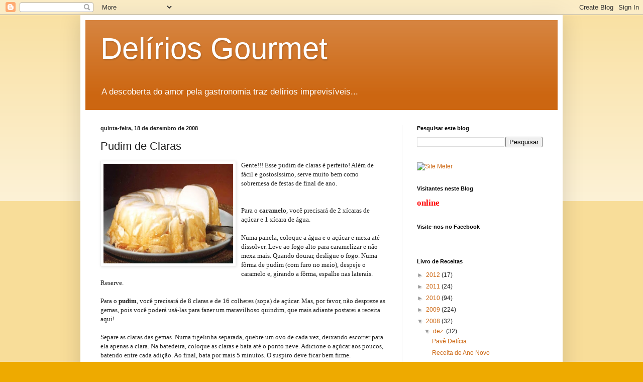

--- FILE ---
content_type: text/html; charset=UTF-8
request_url: https://deliriosgourmet.blogspot.com/2008/12/pudim-de-claras.html
body_size: 13070
content:
<!DOCTYPE html>
<html class='v2' dir='ltr' lang='pt-BR'>
<head>
<link href='https://www.blogger.com/static/v1/widgets/335934321-css_bundle_v2.css' rel='stylesheet' type='text/css'/>
<meta content='width=1100' name='viewport'/>
<meta content='text/html; charset=UTF-8' http-equiv='Content-Type'/>
<meta content='blogger' name='generator'/>
<link href='https://deliriosgourmet.blogspot.com/favicon.ico' rel='icon' type='image/x-icon'/>
<link href='http://deliriosgourmet.blogspot.com/2008/12/pudim-de-claras.html' rel='canonical'/>
<link rel="alternate" type="application/atom+xml" title="Delírios Gourmet - Atom" href="https://deliriosgourmet.blogspot.com/feeds/posts/default" />
<link rel="alternate" type="application/rss+xml" title="Delírios Gourmet - RSS" href="https://deliriosgourmet.blogspot.com/feeds/posts/default?alt=rss" />
<link rel="service.post" type="application/atom+xml" title="Delírios Gourmet - Atom" href="https://www.blogger.com/feeds/6226294606495719793/posts/default" />

<!--Can't find substitution for tag [blog.ieCssRetrofitLinks]-->
<link href='https://blogger.googleusercontent.com/img/b/R29vZ2xl/AVvXsEifQfS_YNCU45HmxcSMpYOUxOmiu_zE3ZhGSoVQDsqd7QxLDfoMC6jrmm_7Ogb_yCyUlEABMh_7kUdjMw5LRnGXllVQHVQZGET2FUPCcTlrV65aLL6wue9UbSWeFgYcVxauO-g0bQ0fQM0/s320/pudimclaras.jpg' rel='image_src'/>
<meta content='http://deliriosgourmet.blogspot.com/2008/12/pudim-de-claras.html' property='og:url'/>
<meta content='Pudim de Claras' property='og:title'/>
<meta content=' Gente!!! Esse pudim de claras é perfeito! Além de fácil e gostosíssimo, serve muito bem como sobremesa de festas de final de ano.   Para o ...' property='og:description'/>
<meta content='https://blogger.googleusercontent.com/img/b/R29vZ2xl/AVvXsEifQfS_YNCU45HmxcSMpYOUxOmiu_zE3ZhGSoVQDsqd7QxLDfoMC6jrmm_7Ogb_yCyUlEABMh_7kUdjMw5LRnGXllVQHVQZGET2FUPCcTlrV65aLL6wue9UbSWeFgYcVxauO-g0bQ0fQM0/w1200-h630-p-k-no-nu/pudimclaras.jpg' property='og:image'/>
<title>Delírios Gourmet: Pudim de Claras</title>
<style id='page-skin-1' type='text/css'><!--
/*
-----------------------------------------------
Blogger Template Style
Name:     Simple
Designer: Blogger
URL:      www.blogger.com
----------------------------------------------- */
/* Content
----------------------------------------------- */
body {
font: normal normal 12px Arial, Tahoma, Helvetica, FreeSans, sans-serif;
color: #222222;
background: #eeaa00 none repeat scroll top left;
padding: 0 40px 40px 40px;
}
html body .region-inner {
min-width: 0;
max-width: 100%;
width: auto;
}
h2 {
font-size: 22px;
}
a:link {
text-decoration:none;
color: #cc6611;
}
a:visited {
text-decoration:none;
color: #888888;
}
a:hover {
text-decoration:underline;
color: #ff9900;
}
.body-fauxcolumn-outer .fauxcolumn-inner {
background: transparent url(https://resources.blogblog.com/blogblog/data/1kt/simple/body_gradient_tile_light.png) repeat scroll top left;
_background-image: none;
}
.body-fauxcolumn-outer .cap-top {
position: absolute;
z-index: 1;
height: 400px;
width: 100%;
}
.body-fauxcolumn-outer .cap-top .cap-left {
width: 100%;
background: transparent url(https://resources.blogblog.com/blogblog/data/1kt/simple/gradients_light.png) repeat-x scroll top left;
_background-image: none;
}
.content-outer {
-moz-box-shadow: 0 0 40px rgba(0, 0, 0, .15);
-webkit-box-shadow: 0 0 5px rgba(0, 0, 0, .15);
-goog-ms-box-shadow: 0 0 10px #333333;
box-shadow: 0 0 40px rgba(0, 0, 0, .15);
margin-bottom: 1px;
}
.content-inner {
padding: 10px 10px;
}
.content-inner {
background-color: #ffffff;
}
/* Header
----------------------------------------------- */
.header-outer {
background: #cc6611 url(//www.blogblog.com/1kt/simple/gradients_light.png) repeat-x scroll 0 -400px;
_background-image: none;
}
.Header h1 {
font: normal normal 60px Arial, Tahoma, Helvetica, FreeSans, sans-serif;
color: #ffffff;
text-shadow: 1px 2px 3px rgba(0, 0, 0, .2);
}
.Header h1 a {
color: #ffffff;
}
.Header .description {
font-size: 140%;
color: #ffffff;
}
.header-inner .Header .titlewrapper {
padding: 22px 30px;
}
.header-inner .Header .descriptionwrapper {
padding: 0 30px;
}
/* Tabs
----------------------------------------------- */
.tabs-inner .section:first-child {
border-top: 0 solid #eeeeee;
}
.tabs-inner .section:first-child ul {
margin-top: -0;
border-top: 0 solid #eeeeee;
border-left: 0 solid #eeeeee;
border-right: 0 solid #eeeeee;
}
.tabs-inner .widget ul {
background: #f5f5f5 url(https://resources.blogblog.com/blogblog/data/1kt/simple/gradients_light.png) repeat-x scroll 0 -800px;
_background-image: none;
border-bottom: 1px solid #eeeeee;
margin-top: 0;
margin-left: -30px;
margin-right: -30px;
}
.tabs-inner .widget li a {
display: inline-block;
padding: .6em 1em;
font: normal normal 14px Arial, Tahoma, Helvetica, FreeSans, sans-serif;
color: #999999;
border-left: 1px solid #ffffff;
border-right: 1px solid #eeeeee;
}
.tabs-inner .widget li:first-child a {
border-left: none;
}
.tabs-inner .widget li.selected a, .tabs-inner .widget li a:hover {
color: #000000;
background-color: #eeeeee;
text-decoration: none;
}
/* Columns
----------------------------------------------- */
.main-outer {
border-top: 0 solid #eeeeee;
}
.fauxcolumn-left-outer .fauxcolumn-inner {
border-right: 1px solid #eeeeee;
}
.fauxcolumn-right-outer .fauxcolumn-inner {
border-left: 1px solid #eeeeee;
}
/* Headings
----------------------------------------------- */
div.widget > h2,
div.widget h2.title {
margin: 0 0 1em 0;
font: normal bold 11px Arial, Tahoma, Helvetica, FreeSans, sans-serif;
color: #000000;
}
/* Widgets
----------------------------------------------- */
.widget .zippy {
color: #999999;
text-shadow: 2px 2px 1px rgba(0, 0, 0, .1);
}
.widget .popular-posts ul {
list-style: none;
}
/* Posts
----------------------------------------------- */
h2.date-header {
font: normal bold 11px Arial, Tahoma, Helvetica, FreeSans, sans-serif;
}
.date-header span {
background-color: transparent;
color: #222222;
padding: inherit;
letter-spacing: inherit;
margin: inherit;
}
.main-inner {
padding-top: 30px;
padding-bottom: 30px;
}
.main-inner .column-center-inner {
padding: 0 15px;
}
.main-inner .column-center-inner .section {
margin: 0 15px;
}
.post {
margin: 0 0 25px 0;
}
h3.post-title, .comments h4 {
font: normal normal 22px Arial, Tahoma, Helvetica, FreeSans, sans-serif;
margin: .75em 0 0;
}
.post-body {
font-size: 110%;
line-height: 1.4;
position: relative;
}
.post-body img, .post-body .tr-caption-container, .Profile img, .Image img,
.BlogList .item-thumbnail img {
padding: 2px;
background: #ffffff;
border: 1px solid #eeeeee;
-moz-box-shadow: 1px 1px 5px rgba(0, 0, 0, .1);
-webkit-box-shadow: 1px 1px 5px rgba(0, 0, 0, .1);
box-shadow: 1px 1px 5px rgba(0, 0, 0, .1);
}
.post-body img, .post-body .tr-caption-container {
padding: 5px;
}
.post-body .tr-caption-container {
color: #222222;
}
.post-body .tr-caption-container img {
padding: 0;
background: transparent;
border: none;
-moz-box-shadow: 0 0 0 rgba(0, 0, 0, .1);
-webkit-box-shadow: 0 0 0 rgba(0, 0, 0, .1);
box-shadow: 0 0 0 rgba(0, 0, 0, .1);
}
.post-header {
margin: 0 0 1.5em;
line-height: 1.6;
font-size: 90%;
}
.post-footer {
margin: 20px -2px 0;
padding: 5px 10px;
color: #666666;
background-color: #f9f9f9;
border-bottom: 1px solid #eeeeee;
line-height: 1.6;
font-size: 90%;
}
#comments .comment-author {
padding-top: 1.5em;
border-top: 1px solid #eeeeee;
background-position: 0 1.5em;
}
#comments .comment-author:first-child {
padding-top: 0;
border-top: none;
}
.avatar-image-container {
margin: .2em 0 0;
}
#comments .avatar-image-container img {
border: 1px solid #eeeeee;
}
/* Comments
----------------------------------------------- */
.comments .comments-content .icon.blog-author {
background-repeat: no-repeat;
background-image: url([data-uri]);
}
.comments .comments-content .loadmore a {
border-top: 1px solid #999999;
border-bottom: 1px solid #999999;
}
.comments .comment-thread.inline-thread {
background-color: #f9f9f9;
}
.comments .continue {
border-top: 2px solid #999999;
}
/* Accents
---------------------------------------------- */
.section-columns td.columns-cell {
border-left: 1px solid #eeeeee;
}
.blog-pager {
background: transparent none no-repeat scroll top center;
}
.blog-pager-older-link, .home-link,
.blog-pager-newer-link {
background-color: #ffffff;
padding: 5px;
}
.footer-outer {
border-top: 0 dashed #bbbbbb;
}
/* Mobile
----------------------------------------------- */
body.mobile  {
background-size: auto;
}
.mobile .body-fauxcolumn-outer {
background: transparent none repeat scroll top left;
}
.mobile .body-fauxcolumn-outer .cap-top {
background-size: 100% auto;
}
.mobile .content-outer {
-webkit-box-shadow: 0 0 3px rgba(0, 0, 0, .15);
box-shadow: 0 0 3px rgba(0, 0, 0, .15);
}
.mobile .tabs-inner .widget ul {
margin-left: 0;
margin-right: 0;
}
.mobile .post {
margin: 0;
}
.mobile .main-inner .column-center-inner .section {
margin: 0;
}
.mobile .date-header span {
padding: 0.1em 10px;
margin: 0 -10px;
}
.mobile h3.post-title {
margin: 0;
}
.mobile .blog-pager {
background: transparent none no-repeat scroll top center;
}
.mobile .footer-outer {
border-top: none;
}
.mobile .main-inner, .mobile .footer-inner {
background-color: #ffffff;
}
.mobile-index-contents {
color: #222222;
}
.mobile-link-button {
background-color: #cc6611;
}
.mobile-link-button a:link, .mobile-link-button a:visited {
color: #ffffff;
}
.mobile .tabs-inner .section:first-child {
border-top: none;
}
.mobile .tabs-inner .PageList .widget-content {
background-color: #eeeeee;
color: #000000;
border-top: 1px solid #eeeeee;
border-bottom: 1px solid #eeeeee;
}
.mobile .tabs-inner .PageList .widget-content .pagelist-arrow {
border-left: 1px solid #eeeeee;
}

--></style>
<style id='template-skin-1' type='text/css'><!--
body {
min-width: 960px;
}
.content-outer, .content-fauxcolumn-outer, .region-inner {
min-width: 960px;
max-width: 960px;
_width: 960px;
}
.main-inner .columns {
padding-left: 0;
padding-right: 310px;
}
.main-inner .fauxcolumn-center-outer {
left: 0;
right: 310px;
/* IE6 does not respect left and right together */
_width: expression(this.parentNode.offsetWidth -
parseInt("0") -
parseInt("310px") + 'px');
}
.main-inner .fauxcolumn-left-outer {
width: 0;
}
.main-inner .fauxcolumn-right-outer {
width: 310px;
}
.main-inner .column-left-outer {
width: 0;
right: 100%;
margin-left: -0;
}
.main-inner .column-right-outer {
width: 310px;
margin-right: -310px;
}
#layout {
min-width: 0;
}
#layout .content-outer {
min-width: 0;
width: 800px;
}
#layout .region-inner {
min-width: 0;
width: auto;
}
body#layout div.add_widget {
padding: 8px;
}
body#layout div.add_widget a {
margin-left: 32px;
}
--></style>
<link href='https://www.blogger.com/dyn-css/authorization.css?targetBlogID=6226294606495719793&amp;zx=4ad814b8-c026-49fb-a793-08b8eece524d' media='none' onload='if(media!=&#39;all&#39;)media=&#39;all&#39;' rel='stylesheet'/><noscript><link href='https://www.blogger.com/dyn-css/authorization.css?targetBlogID=6226294606495719793&amp;zx=4ad814b8-c026-49fb-a793-08b8eece524d' rel='stylesheet'/></noscript>
<meta name='google-adsense-platform-account' content='ca-host-pub-1556223355139109'/>
<meta name='google-adsense-platform-domain' content='blogspot.com'/>

<!-- data-ad-client=ca-pub-0989105854805562 -->

</head>
<body class='loading variant-bold'>
<div class='navbar section' id='navbar' name='Navbar'><div class='widget Navbar' data-version='1' id='Navbar1'><script type="text/javascript">
    function setAttributeOnload(object, attribute, val) {
      if(window.addEventListener) {
        window.addEventListener('load',
          function(){ object[attribute] = val; }, false);
      } else {
        window.attachEvent('onload', function(){ object[attribute] = val; });
      }
    }
  </script>
<div id="navbar-iframe-container"></div>
<script type="text/javascript" src="https://apis.google.com/js/platform.js"></script>
<script type="text/javascript">
      gapi.load("gapi.iframes:gapi.iframes.style.bubble", function() {
        if (gapi.iframes && gapi.iframes.getContext) {
          gapi.iframes.getContext().openChild({
              url: 'https://www.blogger.com/navbar/6226294606495719793?po\x3d3882739179625012811\x26origin\x3dhttps://deliriosgourmet.blogspot.com',
              where: document.getElementById("navbar-iframe-container"),
              id: "navbar-iframe"
          });
        }
      });
    </script><script type="text/javascript">
(function() {
var script = document.createElement('script');
script.type = 'text/javascript';
script.src = '//pagead2.googlesyndication.com/pagead/js/google_top_exp.js';
var head = document.getElementsByTagName('head')[0];
if (head) {
head.appendChild(script);
}})();
</script>
</div></div>
<div class='body-fauxcolumns'>
<div class='fauxcolumn-outer body-fauxcolumn-outer'>
<div class='cap-top'>
<div class='cap-left'></div>
<div class='cap-right'></div>
</div>
<div class='fauxborder-left'>
<div class='fauxborder-right'></div>
<div class='fauxcolumn-inner'>
</div>
</div>
<div class='cap-bottom'>
<div class='cap-left'></div>
<div class='cap-right'></div>
</div>
</div>
</div>
<div class='content'>
<div class='content-fauxcolumns'>
<div class='fauxcolumn-outer content-fauxcolumn-outer'>
<div class='cap-top'>
<div class='cap-left'></div>
<div class='cap-right'></div>
</div>
<div class='fauxborder-left'>
<div class='fauxborder-right'></div>
<div class='fauxcolumn-inner'>
</div>
</div>
<div class='cap-bottom'>
<div class='cap-left'></div>
<div class='cap-right'></div>
</div>
</div>
</div>
<div class='content-outer'>
<div class='content-cap-top cap-top'>
<div class='cap-left'></div>
<div class='cap-right'></div>
</div>
<div class='fauxborder-left content-fauxborder-left'>
<div class='fauxborder-right content-fauxborder-right'></div>
<div class='content-inner'>
<header>
<div class='header-outer'>
<div class='header-cap-top cap-top'>
<div class='cap-left'></div>
<div class='cap-right'></div>
</div>
<div class='fauxborder-left header-fauxborder-left'>
<div class='fauxborder-right header-fauxborder-right'></div>
<div class='region-inner header-inner'>
<div class='header section' id='header' name='Cabeçalho'><div class='widget Header' data-version='1' id='Header1'>
<div id='header-inner'>
<div class='titlewrapper'>
<h1 class='title'>
<a href='https://deliriosgourmet.blogspot.com/'>
Delírios Gourmet
</a>
</h1>
</div>
<div class='descriptionwrapper'>
<p class='description'><span>A descoberta do amor pela gastronomia traz delírios imprevisíveis...<br></span></p>
</div>
</div>
</div></div>
</div>
</div>
<div class='header-cap-bottom cap-bottom'>
<div class='cap-left'></div>
<div class='cap-right'></div>
</div>
</div>
</header>
<div class='tabs-outer'>
<div class='tabs-cap-top cap-top'>
<div class='cap-left'></div>
<div class='cap-right'></div>
</div>
<div class='fauxborder-left tabs-fauxborder-left'>
<div class='fauxborder-right tabs-fauxborder-right'></div>
<div class='region-inner tabs-inner'>
<div class='tabs no-items section' id='crosscol' name='Entre colunas'></div>
<div class='tabs no-items section' id='crosscol-overflow' name='Cross-Column 2'></div>
</div>
</div>
<div class='tabs-cap-bottom cap-bottom'>
<div class='cap-left'></div>
<div class='cap-right'></div>
</div>
</div>
<div class='main-outer'>
<div class='main-cap-top cap-top'>
<div class='cap-left'></div>
<div class='cap-right'></div>
</div>
<div class='fauxborder-left main-fauxborder-left'>
<div class='fauxborder-right main-fauxborder-right'></div>
<div class='region-inner main-inner'>
<div class='columns fauxcolumns'>
<div class='fauxcolumn-outer fauxcolumn-center-outer'>
<div class='cap-top'>
<div class='cap-left'></div>
<div class='cap-right'></div>
</div>
<div class='fauxborder-left'>
<div class='fauxborder-right'></div>
<div class='fauxcolumn-inner'>
</div>
</div>
<div class='cap-bottom'>
<div class='cap-left'></div>
<div class='cap-right'></div>
</div>
</div>
<div class='fauxcolumn-outer fauxcolumn-left-outer'>
<div class='cap-top'>
<div class='cap-left'></div>
<div class='cap-right'></div>
</div>
<div class='fauxborder-left'>
<div class='fauxborder-right'></div>
<div class='fauxcolumn-inner'>
</div>
</div>
<div class='cap-bottom'>
<div class='cap-left'></div>
<div class='cap-right'></div>
</div>
</div>
<div class='fauxcolumn-outer fauxcolumn-right-outer'>
<div class='cap-top'>
<div class='cap-left'></div>
<div class='cap-right'></div>
</div>
<div class='fauxborder-left'>
<div class='fauxborder-right'></div>
<div class='fauxcolumn-inner'>
</div>
</div>
<div class='cap-bottom'>
<div class='cap-left'></div>
<div class='cap-right'></div>
</div>
</div>
<!-- corrects IE6 width calculation -->
<div class='columns-inner'>
<div class='column-center-outer'>
<div class='column-center-inner'>
<div class='main section' id='main' name='Principal'><div class='widget Blog' data-version='1' id='Blog1'>
<div class='blog-posts hfeed'>

          <div class="date-outer">
        
<h2 class='date-header'><span>quinta-feira, 18 de dezembro de 2008</span></h2>

          <div class="date-posts">
        
<div class='post-outer'>
<div class='post hentry'>
<a name='3882739179625012811'></a>
<h3 class='post-title entry-title'>
Pudim de Claras
</h3>
<div class='post-header'>
<div class='post-header-line-1'></div>
</div>
<div class='post-body entry-content' id='post-body-3882739179625012811'>
<a href="https://blogger.googleusercontent.com/img/b/R29vZ2xl/AVvXsEifQfS_YNCU45HmxcSMpYOUxOmiu_zE3ZhGSoVQDsqd7QxLDfoMC6jrmm_7Ogb_yCyUlEABMh_7kUdjMw5LRnGXllVQHVQZGET2FUPCcTlrV65aLL6wue9UbSWeFgYcVxauO-g0bQ0fQM0/s1600-h/pudimclaras.jpg"><img alt="" border="0" id="BLOGGER_PHOTO_ID_5281115797495197394" src="https://blogger.googleusercontent.com/img/b/R29vZ2xl/AVvXsEifQfS_YNCU45HmxcSMpYOUxOmiu_zE3ZhGSoVQDsqd7QxLDfoMC6jrmm_7Ogb_yCyUlEABMh_7kUdjMw5LRnGXllVQHVQZGET2FUPCcTlrV65aLL6wue9UbSWeFgYcVxauO-g0bQ0fQM0/s320/pudimclaras.jpg" style="FLOAT: left; MARGIN: 0px 10px 10px 0px; WIDTH: 258px; CURSOR: hand; HEIGHT: 198px" /></a>
<div><span style="font-family:verdana;">Gente!!! Esse pudim de claras é perfeito! Além de fácil e gostosíssimo, serve muito bem como sobremesa de festas de final de ano.</span></div><br>
<div><span style="font-family:verdana;"></span></div><br>
<div><span style="font-family:verdana;">Para o <strong>caramelo</strong>, você precisará de 2 xícaras de açúcar e 1 xícara de água.</span></div>
<div><span style="font-family:verdana;"><br>Numa panela, coloque a água e o açúcar e mexa até dissolver. Leve ao fogo alto para caramelizar e não mexa mais. Quando dourar, desligue o fogo. Numa fôrma de pudim (com furo no meio), despeje o caramelo e, girando a fôrma, espalhe nas laterais. Reserve.</span></div>
<div><span style="font-family:verdana;"><br>Para o <strong>pudim</strong>, você precisará de 8 claras e de 16 colheres (sopa) de açúcar. Mas, por favor, não despreze as gemas, pois você poderá usá-las para fazer um maravilhoso quindim, que mais adiante postarei a receita aqui!</span></div><br>
<div><span style="font-family:verdana;">Separe as claras das gemas. Numa tigelinha separada, quebre um ovo de cada vez, deixando escorrer para ela apenas a clara. Na batedeira, coloque as claras e bata até o ponto neve. Adicione o açúcar aos poucos, batendo entre cada adição. Ao final, bata por mais 5 minutos. O suspiro deve ficar bem firme.</span></div>
<div><span style="font-family:verdana;"><br>Transfira o suspiro para a fôrma caramelada. </span></div>
<div><span style="font-family:verdana;"><br>Leve uma assadeira ao forno, regue com um pouco de água fervente, coloque a fôrma no centro e deixe assar por cerca de 30 minutos. O pudim deve ficar dourado por cima.</span></div>
<div><span style="font-family:verdana;"><br>Retire do forno e deixe esfriar um pouco para desenformar (se ainda estiver quente, poderá quebrar, e, se ficar muito gelado, poderá não soltar da fôrma). Coloque um prato por cima da fôrma e vire de uma vez. Levante a fôrma delicadamente para o pudim se soltar aos poucos.</span></div>
<div><span style="font-family:verdana;"><br>Depois disso, leve à geladeira por 2 horas e parta para o abraço!</span></div>
<div><span style="font-family:verdana;"><br><br>Coma sem culpa, pois como sobremesa de Natal ou Ano Novo POOOODE!!! rsrs</span></div><br>
<div><span style="font-family:verdana;"></span></div><br>
<div><span style="font-family:verdana;">Bjks!</span></div>
<div style='clear: both;'></div>
</div>
<div class='post-footer'>
<div class='post-footer-line post-footer-line-1'><span class='post-author vcard'>
Temperado por
<span class='fn'>Delírios Gourmet</span>
</span>
<span class='post-timestamp'>
às
<a class='timestamp-link' href='https://deliriosgourmet.blogspot.com/2008/12/pudim-de-claras.html' rel='bookmark' title='permanent link'><abbr class='published' title='2008-12-18T10:53:00-02:00'>12/18/2008 10:53:00 AM</abbr></a>
</span>
<span class='post-comment-link'>
</span>
<span class='post-icons'>
<span class='item-action'>
<a href='https://www.blogger.com/email-post/6226294606495719793/3882739179625012811' title='Enviar esta postagem'>
<img alt="" class="icon-action" height="13" src="//img1.blogblog.com/img/icon18_email.gif" width="18">
</a>
</span>
</span>
</div>
<div class='post-footer-line post-footer-line-2'></div>
<div class='post-footer-line post-footer-line-3'></div>
</div>
</div>
<div class='comments' id='comments'>
<a name='comments'></a>
<h4>3 comentários:</h4>
<div id='Blog1_comments-block-wrapper'>
<dl class='avatar-comment-indent' id='comments-block'>
<dt class='comment-author ' id='c976444302025472804'>
<a name='c976444302025472804'></a>
<div class="avatar-image-container vcard"><span dir="ltr"><a href="https://www.blogger.com/profile/00625050474016448604" target="" rel="nofollow" onclick="" class="avatar-hovercard" id="av-976444302025472804-00625050474016448604"><img src="https://resources.blogblog.com/img/blank.gif" width="35" height="35" class="delayLoad" style="display: none;" longdesc="//blogger.googleusercontent.com/img/b/R29vZ2xl/AVvXsEiesXm-NmpsV_mfApKkR_jMme70hwDAYBsJoSJZcRAuO98VLMBTkFWKBuxhrEl3yjno7A-es14fcXz-WgNhBgxVMGsJoHQrQ-FDnPx15CDKY7lk2V_mhWoWuA_ENZRAWtk/s45-c/Fotos+Celular+Karla+192.jpg" alt="" title="Karla Maria">

<noscript><img src="//blogger.googleusercontent.com/img/b/R29vZ2xl/AVvXsEiesXm-NmpsV_mfApKkR_jMme70hwDAYBsJoSJZcRAuO98VLMBTkFWKBuxhrEl3yjno7A-es14fcXz-WgNhBgxVMGsJoHQrQ-FDnPx15CDKY7lk2V_mhWoWuA_ENZRAWtk/s45-c/Fotos+Celular+Karla+192.jpg" width="35" height="35" class="photo" alt=""></noscript></a></span></div>
<a href='https://www.blogger.com/profile/00625050474016448604' rel='nofollow'>Karla Maria</a>
disse...
</dt>
<dd class='comment-body' id='Blog1_cmt-976444302025472804'>
<p>
Grazy,<BR/>futuquei tudo e me encantei com as dicas e receitas que encontrei aqui.<BR/>Tá lindo, parabéns.<BR/>Bjim
</p>
</dd>
<dd class='comment-footer'>
<span class='comment-timestamp'>
<a href='https://deliriosgourmet.blogspot.com/2008/12/pudim-de-claras.html?showComment=1229607780000#c976444302025472804' title='comment permalink'>
18/12/08 11:43
</a>
<span class='item-control blog-admin pid-1536480744'>
<a class='comment-delete' href='https://www.blogger.com/comment/delete/6226294606495719793/976444302025472804' title='Excluir comentário'>
<img src='https://resources.blogblog.com/img/icon_delete13.gif'/>
</a>
</span>
</span>
</dd>
<dt class='comment-author blog-author' id='c2494898842286286072'>
<a name='c2494898842286286072'></a>
<div class="avatar-image-container vcard"><span dir="ltr"><a href="https://www.blogger.com/profile/13334873135722750647" target="" rel="nofollow" onclick="" class="avatar-hovercard" id="av-2494898842286286072-13334873135722750647"><img src="https://resources.blogblog.com/img/blank.gif" width="35" height="35" class="delayLoad" style="display: none;" longdesc="//3.bp.blogspot.com/_9-xltdBdE1g/TB7ylmEka0I/AAAAAAAABHQ/Ta0FldeWdEc/S45-s35/NOVA%2BLOGO%2BBARRA%2BLARANJA.jpg" alt="" title="Del&iacute;rios Gourmet">

<noscript><img src="//3.bp.blogspot.com/_9-xltdBdE1g/TB7ylmEka0I/AAAAAAAABHQ/Ta0FldeWdEc/S45-s35/NOVA%2BLOGO%2BBARRA%2BLARANJA.jpg" width="35" height="35" class="photo" alt=""></noscript></a></span></div>
<a href='https://www.blogger.com/profile/13334873135722750647' rel='nofollow'>Delírios Gourmet</a>
disse...
</dt>
<dd class='comment-body' id='Blog1_cmt-2494898842286286072'>
<p>
Olá Karla!!!! Venha mesmo mais vezes. Deixei um recadinho no seu blog! Bjus!
</p>
</dd>
<dd class='comment-footer'>
<span class='comment-timestamp'>
<a href='https://deliriosgourmet.blogspot.com/2008/12/pudim-de-claras.html?showComment=1229608560000#c2494898842286286072' title='comment permalink'>
18/12/08 11:56
</a>
<span class='item-control blog-admin pid-918133827'>
<a class='comment-delete' href='https://www.blogger.com/comment/delete/6226294606495719793/2494898842286286072' title='Excluir comentário'>
<img src='https://resources.blogblog.com/img/icon_delete13.gif'/>
</a>
</span>
</span>
</dd>
<dt class='comment-author ' id='c8233361703525479109'>
<a name='c8233361703525479109'></a>
<div class="avatar-image-container avatar-stock"><span dir="ltr"><img src="//resources.blogblog.com/img/blank.gif" width="35" height="35" alt="" title="An&ocirc;nimo">

</span></div>
Anônimo
disse...
</dt>
<dd class='comment-body' id='Blog1_cmt-8233361703525479109'>
<p>
deixo aki tb a dica: com as oito gemas e a mesma quantidade de açúcar, já dá para fazer fios de ovos. q serve como bonitinhos enfeites para tortas e afins.<BR/><BR/>bjs grazy. amei seu blog.
</p>
</dd>
<dd class='comment-footer'>
<span class='comment-timestamp'>
<a href='https://deliriosgourmet.blogspot.com/2008/12/pudim-de-claras.html?showComment=1229908980000#c8233361703525479109' title='comment permalink'>
21/12/08 23:23
</a>
<span class='item-control blog-admin pid-1478888593'>
<a class='comment-delete' href='https://www.blogger.com/comment/delete/6226294606495719793/8233361703525479109' title='Excluir comentário'>
<img src='https://resources.blogblog.com/img/icon_delete13.gif'/>
</a>
</span>
</span>
</dd>
</dl>
</div>
<p class='comment-footer'>
<div class='comment-form'>
<a name='comment-form'></a>
<h4 id='comment-post-message'>Postar um comentário</h4>
<p>Dê o seu pitaco à vontade!</p>
<a href='https://www.blogger.com/comment/frame/6226294606495719793?po=3882739179625012811&hl=pt-BR&saa=85391&origin=https://deliriosgourmet.blogspot.com' id='comment-editor-src'></a>
<iframe allowtransparency='true' class='blogger-iframe-colorize blogger-comment-from-post' frameborder='0' height='410px' id='comment-editor' name='comment-editor' src='' width='100%'></iframe>
<script src='https://www.blogger.com/static/v1/jsbin/2830521187-comment_from_post_iframe.js' type='text/javascript'></script>
<script type='text/javascript'>
      BLOG_CMT_createIframe('https://www.blogger.com/rpc_relay.html');
    </script>
</div>
</p>
</div>
</div>

        </div></div>
      
</div>
<div class='blog-pager' id='blog-pager'>
<span id='blog-pager-newer-link'>
<a class='blog-pager-newer-link' href='https://deliriosgourmet.blogspot.com/2008/12/aniversrio-da-vov.html' id='Blog1_blog-pager-newer-link' title='Postagem mais recente'>Postagem mais recente</a>
</span>
<span id='blog-pager-older-link'>
<a class='blog-pager-older-link' href='https://deliriosgourmet.blogspot.com/2008/12/ceias-de-natal-e-ano-novo.html' id='Blog1_blog-pager-older-link' title='Postagem mais antiga'>Postagem mais antiga</a>
</span>
<a class='home-link' href='https://deliriosgourmet.blogspot.com/'>Página inicial</a>
</div>
<div class='clear'></div>
<div class='post-feeds'>
</div>
</div></div>
</div>
</div>
<div class='column-left-outer'>
<div class='column-left-inner'>
<aside>
</aside>
</div>
</div>
<div class='column-right-outer'>
<div class='column-right-inner'>
<aside>
<div class='sidebar section' id='sidebar-right-1'><div class='widget BlogSearch' data-version='1' id='BlogSearch1'>
<h2 class='title'>Pesquisar este blog</h2>
<div class='widget-content'>
<div id='BlogSearch1_form'>
<form action='https://deliriosgourmet.blogspot.com/search' class='gsc-search-box' target='_top'>
<table cellpadding='0' cellspacing='0' class='gsc-search-box'>
<tbody>
<tr>
<td class='gsc-input'>
<input autocomplete='off' class='gsc-input' name='q' size='10' title='search' type='text' value=''/>
</td>
<td class='gsc-search-button'>
<input class='gsc-search-button' title='search' type='submit' value='Pesquisar'/>
</td>
</tr>
</tbody>
</table>
</form>
</div>
</div>
<div class='clear'></div>
</div><div class='widget HTML' data-version='1' id='HTML9'>
<div class='widget-content'>
<!-- Site Meter -->
<a href='http://sm1.sitemeter.com/stats.asp?site=sm1gvpjornalista' target='_top'>
<img alt="Site Meter" border="0" src="https://lh3.googleusercontent.com/blogger_img_proxy/AEn0k_vdytH5uhz19Oi3fIf26M4JD8eyko04MBsBBqOdQ_KBJtOu9Cl8JAvpDQKgA6ZtKY-o1hAWKQt5Rv8hyFmq-ElHotU5882awrEPYY1SMwa-MT6Yfq5nzPdrjD9_=s0-d"></a>
<!-- Copyright (c)2006 Site Meter -->

</div>
<div class='clear'></div>
</div><div class='widget HTML' data-version='1' id='HTML1'>
<h2 class='title'>Visitantes neste Blog</h2>
<div class='widget-content'>
<!-- INICIO CONTADOR -->
<a id="lnolt_" style="font-family:Verdana;font-size:17px;font-weight:bold;text-decoration:none;color:red" href="http://cifradasweb.net/" target="_blank">
<script language="JavaScript" src="//blogutils.net/olct/online.php?site=deliriosgourmet.blogspot.com&amp;interval=600"></script></a><a style="font-family:Verdana;font-size:17px;font-weight:bold;text-decoration:none;color:red" href="http://www.blogutils.net/" target="_blank"> online</a>
<!-- FIM CONTADOR -->
</div>
<div class='clear'></div>
</div><div class='widget HTML' data-version='1' id='HTML2'>
<h2 class='title'>Visite-nos no Facebook</h2>
<div class='widget-content'>
<div id="fb-root"></div>
<script>(function(d, s, id) {
  var js, fjs = d.getElementsByTagName(s)[0];
  if (d.getElementById(id)) {return;}
  js = d.createElement(s); js.id = id;
  js.src = "//connect.facebook.net/pt_BR/all.js#xfbml=1";
  fjs.parentNode.insertBefore(js, fjs);
}(document, 'script', 'facebook-jssdk'));</script>

<div class="fb-like-box" data-href="http://www.facebook.com/pages/Del%C3%ADrios-Gourmet/184793151604343" data-width="292" data-show-faces="true" data-stream="false" data-header="false"></div>
</div>
<div class='clear'></div>
</div><div class='widget BlogArchive' data-version='1' id='BlogArchive1'>
<h2>Livro de Receitas</h2>
<div class='widget-content'>
<div id='ArchiveList'>
<div id='BlogArchive1_ArchiveList'>
<ul class='hierarchy'>
<li class='archivedate collapsed'>
<a class='toggle' href='javascript:void(0)'>
<span class='zippy'>

        &#9658;&#160;
      
</span>
</a>
<a class='post-count-link' href='https://deliriosgourmet.blogspot.com/2012/'>
2012
</a>
<span class='post-count' dir='ltr'>(17)</span>
<ul class='hierarchy'>
<li class='archivedate collapsed'>
<a class='toggle' href='javascript:void(0)'>
<span class='zippy'>

        &#9658;&#160;
      
</span>
</a>
<a class='post-count-link' href='https://deliriosgourmet.blogspot.com/2012/08/'>
ago.
</a>
<span class='post-count' dir='ltr'>(5)</span>
</li>
</ul>
<ul class='hierarchy'>
<li class='archivedate collapsed'>
<a class='toggle' href='javascript:void(0)'>
<span class='zippy'>

        &#9658;&#160;
      
</span>
</a>
<a class='post-count-link' href='https://deliriosgourmet.blogspot.com/2012/07/'>
jul.
</a>
<span class='post-count' dir='ltr'>(10)</span>
</li>
</ul>
<ul class='hierarchy'>
<li class='archivedate collapsed'>
<a class='toggle' href='javascript:void(0)'>
<span class='zippy'>

        &#9658;&#160;
      
</span>
</a>
<a class='post-count-link' href='https://deliriosgourmet.blogspot.com/2012/01/'>
jan.
</a>
<span class='post-count' dir='ltr'>(2)</span>
</li>
</ul>
</li>
</ul>
<ul class='hierarchy'>
<li class='archivedate collapsed'>
<a class='toggle' href='javascript:void(0)'>
<span class='zippy'>

        &#9658;&#160;
      
</span>
</a>
<a class='post-count-link' href='https://deliriosgourmet.blogspot.com/2011/'>
2011
</a>
<span class='post-count' dir='ltr'>(24)</span>
<ul class='hierarchy'>
<li class='archivedate collapsed'>
<a class='toggle' href='javascript:void(0)'>
<span class='zippy'>

        &#9658;&#160;
      
</span>
</a>
<a class='post-count-link' href='https://deliriosgourmet.blogspot.com/2011/12/'>
dez.
</a>
<span class='post-count' dir='ltr'>(6)</span>
</li>
</ul>
<ul class='hierarchy'>
<li class='archivedate collapsed'>
<a class='toggle' href='javascript:void(0)'>
<span class='zippy'>

        &#9658;&#160;
      
</span>
</a>
<a class='post-count-link' href='https://deliriosgourmet.blogspot.com/2011/11/'>
nov.
</a>
<span class='post-count' dir='ltr'>(14)</span>
</li>
</ul>
<ul class='hierarchy'>
<li class='archivedate collapsed'>
<a class='toggle' href='javascript:void(0)'>
<span class='zippy'>

        &#9658;&#160;
      
</span>
</a>
<a class='post-count-link' href='https://deliriosgourmet.blogspot.com/2011/03/'>
mar.
</a>
<span class='post-count' dir='ltr'>(3)</span>
</li>
</ul>
<ul class='hierarchy'>
<li class='archivedate collapsed'>
<a class='toggle' href='javascript:void(0)'>
<span class='zippy'>

        &#9658;&#160;
      
</span>
</a>
<a class='post-count-link' href='https://deliriosgourmet.blogspot.com/2011/01/'>
jan.
</a>
<span class='post-count' dir='ltr'>(1)</span>
</li>
</ul>
</li>
</ul>
<ul class='hierarchy'>
<li class='archivedate collapsed'>
<a class='toggle' href='javascript:void(0)'>
<span class='zippy'>

        &#9658;&#160;
      
</span>
</a>
<a class='post-count-link' href='https://deliriosgourmet.blogspot.com/2010/'>
2010
</a>
<span class='post-count' dir='ltr'>(94)</span>
<ul class='hierarchy'>
<li class='archivedate collapsed'>
<a class='toggle' href='javascript:void(0)'>
<span class='zippy'>

        &#9658;&#160;
      
</span>
</a>
<a class='post-count-link' href='https://deliriosgourmet.blogspot.com/2010/12/'>
dez.
</a>
<span class='post-count' dir='ltr'>(2)</span>
</li>
</ul>
<ul class='hierarchy'>
<li class='archivedate collapsed'>
<a class='toggle' href='javascript:void(0)'>
<span class='zippy'>

        &#9658;&#160;
      
</span>
</a>
<a class='post-count-link' href='https://deliriosgourmet.blogspot.com/2010/11/'>
nov.
</a>
<span class='post-count' dir='ltr'>(3)</span>
</li>
</ul>
<ul class='hierarchy'>
<li class='archivedate collapsed'>
<a class='toggle' href='javascript:void(0)'>
<span class='zippy'>

        &#9658;&#160;
      
</span>
</a>
<a class='post-count-link' href='https://deliriosgourmet.blogspot.com/2010/10/'>
out.
</a>
<span class='post-count' dir='ltr'>(5)</span>
</li>
</ul>
<ul class='hierarchy'>
<li class='archivedate collapsed'>
<a class='toggle' href='javascript:void(0)'>
<span class='zippy'>

        &#9658;&#160;
      
</span>
</a>
<a class='post-count-link' href='https://deliriosgourmet.blogspot.com/2010/09/'>
set.
</a>
<span class='post-count' dir='ltr'>(5)</span>
</li>
</ul>
<ul class='hierarchy'>
<li class='archivedate collapsed'>
<a class='toggle' href='javascript:void(0)'>
<span class='zippy'>

        &#9658;&#160;
      
</span>
</a>
<a class='post-count-link' href='https://deliriosgourmet.blogspot.com/2010/08/'>
ago.
</a>
<span class='post-count' dir='ltr'>(13)</span>
</li>
</ul>
<ul class='hierarchy'>
<li class='archivedate collapsed'>
<a class='toggle' href='javascript:void(0)'>
<span class='zippy'>

        &#9658;&#160;
      
</span>
</a>
<a class='post-count-link' href='https://deliriosgourmet.blogspot.com/2010/07/'>
jul.
</a>
<span class='post-count' dir='ltr'>(19)</span>
</li>
</ul>
<ul class='hierarchy'>
<li class='archivedate collapsed'>
<a class='toggle' href='javascript:void(0)'>
<span class='zippy'>

        &#9658;&#160;
      
</span>
</a>
<a class='post-count-link' href='https://deliriosgourmet.blogspot.com/2010/06/'>
jun.
</a>
<span class='post-count' dir='ltr'>(9)</span>
</li>
</ul>
<ul class='hierarchy'>
<li class='archivedate collapsed'>
<a class='toggle' href='javascript:void(0)'>
<span class='zippy'>

        &#9658;&#160;
      
</span>
</a>
<a class='post-count-link' href='https://deliriosgourmet.blogspot.com/2010/05/'>
mai.
</a>
<span class='post-count' dir='ltr'>(9)</span>
</li>
</ul>
<ul class='hierarchy'>
<li class='archivedate collapsed'>
<a class='toggle' href='javascript:void(0)'>
<span class='zippy'>

        &#9658;&#160;
      
</span>
</a>
<a class='post-count-link' href='https://deliriosgourmet.blogspot.com/2010/04/'>
abr.
</a>
<span class='post-count' dir='ltr'>(9)</span>
</li>
</ul>
<ul class='hierarchy'>
<li class='archivedate collapsed'>
<a class='toggle' href='javascript:void(0)'>
<span class='zippy'>

        &#9658;&#160;
      
</span>
</a>
<a class='post-count-link' href='https://deliriosgourmet.blogspot.com/2010/03/'>
mar.
</a>
<span class='post-count' dir='ltr'>(18)</span>
</li>
</ul>
<ul class='hierarchy'>
<li class='archivedate collapsed'>
<a class='toggle' href='javascript:void(0)'>
<span class='zippy'>

        &#9658;&#160;
      
</span>
</a>
<a class='post-count-link' href='https://deliriosgourmet.blogspot.com/2010/02/'>
fev.
</a>
<span class='post-count' dir='ltr'>(2)</span>
</li>
</ul>
</li>
</ul>
<ul class='hierarchy'>
<li class='archivedate collapsed'>
<a class='toggle' href='javascript:void(0)'>
<span class='zippy'>

        &#9658;&#160;
      
</span>
</a>
<a class='post-count-link' href='https://deliriosgourmet.blogspot.com/2009/'>
2009
</a>
<span class='post-count' dir='ltr'>(224)</span>
<ul class='hierarchy'>
<li class='archivedate collapsed'>
<a class='toggle' href='javascript:void(0)'>
<span class='zippy'>

        &#9658;&#160;
      
</span>
</a>
<a class='post-count-link' href='https://deliriosgourmet.blogspot.com/2009/12/'>
dez.
</a>
<span class='post-count' dir='ltr'>(1)</span>
</li>
</ul>
<ul class='hierarchy'>
<li class='archivedate collapsed'>
<a class='toggle' href='javascript:void(0)'>
<span class='zippy'>

        &#9658;&#160;
      
</span>
</a>
<a class='post-count-link' href='https://deliriosgourmet.blogspot.com/2009/11/'>
nov.
</a>
<span class='post-count' dir='ltr'>(11)</span>
</li>
</ul>
<ul class='hierarchy'>
<li class='archivedate collapsed'>
<a class='toggle' href='javascript:void(0)'>
<span class='zippy'>

        &#9658;&#160;
      
</span>
</a>
<a class='post-count-link' href='https://deliriosgourmet.blogspot.com/2009/10/'>
out.
</a>
<span class='post-count' dir='ltr'>(4)</span>
</li>
</ul>
<ul class='hierarchy'>
<li class='archivedate collapsed'>
<a class='toggle' href='javascript:void(0)'>
<span class='zippy'>

        &#9658;&#160;
      
</span>
</a>
<a class='post-count-link' href='https://deliriosgourmet.blogspot.com/2009/08/'>
ago.
</a>
<span class='post-count' dir='ltr'>(11)</span>
</li>
</ul>
<ul class='hierarchy'>
<li class='archivedate collapsed'>
<a class='toggle' href='javascript:void(0)'>
<span class='zippy'>

        &#9658;&#160;
      
</span>
</a>
<a class='post-count-link' href='https://deliriosgourmet.blogspot.com/2009/07/'>
jul.
</a>
<span class='post-count' dir='ltr'>(14)</span>
</li>
</ul>
<ul class='hierarchy'>
<li class='archivedate collapsed'>
<a class='toggle' href='javascript:void(0)'>
<span class='zippy'>

        &#9658;&#160;
      
</span>
</a>
<a class='post-count-link' href='https://deliriosgourmet.blogspot.com/2009/06/'>
jun.
</a>
<span class='post-count' dir='ltr'>(29)</span>
</li>
</ul>
<ul class='hierarchy'>
<li class='archivedate collapsed'>
<a class='toggle' href='javascript:void(0)'>
<span class='zippy'>

        &#9658;&#160;
      
</span>
</a>
<a class='post-count-link' href='https://deliriosgourmet.blogspot.com/2009/05/'>
mai.
</a>
<span class='post-count' dir='ltr'>(26)</span>
</li>
</ul>
<ul class='hierarchy'>
<li class='archivedate collapsed'>
<a class='toggle' href='javascript:void(0)'>
<span class='zippy'>

        &#9658;&#160;
      
</span>
</a>
<a class='post-count-link' href='https://deliriosgourmet.blogspot.com/2009/04/'>
abr.
</a>
<span class='post-count' dir='ltr'>(15)</span>
</li>
</ul>
<ul class='hierarchy'>
<li class='archivedate collapsed'>
<a class='toggle' href='javascript:void(0)'>
<span class='zippy'>

        &#9658;&#160;
      
</span>
</a>
<a class='post-count-link' href='https://deliriosgourmet.blogspot.com/2009/03/'>
mar.
</a>
<span class='post-count' dir='ltr'>(52)</span>
</li>
</ul>
<ul class='hierarchy'>
<li class='archivedate collapsed'>
<a class='toggle' href='javascript:void(0)'>
<span class='zippy'>

        &#9658;&#160;
      
</span>
</a>
<a class='post-count-link' href='https://deliriosgourmet.blogspot.com/2009/02/'>
fev.
</a>
<span class='post-count' dir='ltr'>(28)</span>
</li>
</ul>
<ul class='hierarchy'>
<li class='archivedate collapsed'>
<a class='toggle' href='javascript:void(0)'>
<span class='zippy'>

        &#9658;&#160;
      
</span>
</a>
<a class='post-count-link' href='https://deliriosgourmet.blogspot.com/2009/01/'>
jan.
</a>
<span class='post-count' dir='ltr'>(33)</span>
</li>
</ul>
</li>
</ul>
<ul class='hierarchy'>
<li class='archivedate expanded'>
<a class='toggle' href='javascript:void(0)'>
<span class='zippy toggle-open'>

        &#9660;&#160;
      
</span>
</a>
<a class='post-count-link' href='https://deliriosgourmet.blogspot.com/2008/'>
2008
</a>
<span class='post-count' dir='ltr'>(32)</span>
<ul class='hierarchy'>
<li class='archivedate expanded'>
<a class='toggle' href='javascript:void(0)'>
<span class='zippy toggle-open'>

        &#9660;&#160;
      
</span>
</a>
<a class='post-count-link' href='https://deliriosgourmet.blogspot.com/2008/12/'>
dez.
</a>
<span class='post-count' dir='ltr'>(32)</span>
<ul class='posts'>
<li><a href='https://deliriosgourmet.blogspot.com/2008/12/pav-delcia.html'>Pavê Delícia</a></li>
<li><a href='https://deliriosgourmet.blogspot.com/2008/12/receita-de-ano-novo-por-carlos-drummond.html'>Receita de Ano Novo</a></li>
<li><a href='https://deliriosgourmet.blogspot.com/2008/12/receitas-para-o-ano-novo.html'>Receitas para o Ano Novo</a></li>
<li><a href='https://deliriosgourmet.blogspot.com/2008/12/pequena-mensagem-de-natal.html'>Pequena Mensagem de Natal</a></li>
<li><a href='https://deliriosgourmet.blogspot.com/2008/12/peru-de-natal.html'>Peru de Natal</a></li>
<li><a href='https://deliriosgourmet.blogspot.com/2008/12/sopa-de-lentilha-deliciosa.html'>Sopa de Lentilha Deliciosa</a></li>
<li><a href='https://deliriosgourmet.blogspot.com/2008/12/salada-de-lentilhas.html'>Salada de Lentilhas</a></li>
<li><a href='https://deliriosgourmet.blogspot.com/2008/12/tender-ao-molho-de-laranja-e-mel.html'>Tender ao molho de laranja e mel</a></li>
<li><a href='https://deliriosgourmet.blogspot.com/2008/12/fio-de-ovos.html'>Fio de Ovos</a></li>
<li><a href='https://deliriosgourmet.blogspot.com/2008/12/o-mel-e-beleza-dos-cabelos.html'>O mel e a beleza dos cabelos</a></li>
<li><a href='https://deliriosgourmet.blogspot.com/2008/12/pessoas-quero-mostrar-para-vocs-peas-de.html'>Artesanato para o Natal</a></li>
<li><a href='https://deliriosgourmet.blogspot.com/2008/12/couve-flor-ao-creme.html'>Couve-Flor ao Creme</a></li>
<li><a href='https://deliriosgourmet.blogspot.com/2008/12/sufl-de-goiabada.html'>Suflê de Goiabada</a></li>
<li><a href='https://deliriosgourmet.blogspot.com/2008/12/chutney-de-abacaxi.html'>Chutney de Abacaxi</a></li>
<li><a href='https://deliriosgourmet.blogspot.com/2008/12/aniversrio-da-vov.html'>Aniversário da vovó!</a></li>
<li><a href='https://deliriosgourmet.blogspot.com/2008/12/pudim-de-claras.html'>Pudim de Claras</a></li>
<li><a href='https://deliriosgourmet.blogspot.com/2008/12/ceias-de-natal-e-ano-novo.html'>Ceias de Natal e Ano Novo</a></li>
<li><a href='https://deliriosgourmet.blogspot.com/2008/12/diverso-e-arte-ou-seria-arte-e-diverso.html'>Diversão e Arte! Ou seria Arte e Diversão?</a></li>
<li><a href='https://deliriosgourmet.blogspot.com/2008/12/dicas-e-segredos-para-o-seu-dia-dia-na.html'>Dicas e Segredos para o seu dia-a-dia na cozinha</a></li>
<li><a href='https://deliriosgourmet.blogspot.com/2008/12/ah-as-mudanas.html'>Ah, as mudanças...</a></li>
<li><a href='https://deliriosgourmet.blogspot.com/2008/12/lombo-recheado-com-farofa.html'>Lombo recheado com farofa</a></li>
<li><a href='https://deliriosgourmet.blogspot.com/2008/12/danette-caseiro.html'>Danette Caseiro</a></li>
<li><a href='https://deliriosgourmet.blogspot.com/2008/12/gelia-de-goiaba.html'>Geléia de Goiaba</a></li>
<li><a href='https://deliriosgourmet.blogspot.com/2008/12/torta-de-atum-de-liquidificador.html'>Torta de atum de liquidificador</a></li>
<li><a href='https://deliriosgourmet.blogspot.com/2008/12/rabanadas.html'>Rabanadas</a></li>
<li><a href='https://deliriosgourmet.blogspot.com/2008/12/natal.html'>Natal</a></li>
<li><a href='https://deliriosgourmet.blogspot.com/2008/12/jasmim.html'>Jasmim</a></li>
<li><a href='https://deliriosgourmet.blogspot.com/2008/12/fil-de-peixe-com-batatas-gratinadas.html'>Filé de peixe com batatas gratinadas</a></li>
<li><a href='https://deliriosgourmet.blogspot.com/2008/12/rioartesanato-at-19-de-dezembro.html'>RioArtesanato até 19 de dezembro</a></li>
<li><a href='https://deliriosgourmet.blogspot.com/2008/12/batatinhas-vinagrete.html'>Batatinhas à vinagrete</a></li>
<li><a href='https://deliriosgourmet.blogspot.com/2008/12/faa-o-seu-prprio-aromatizador-de.html'>Faça o seu próprio aromatizador de ambientes</a></li>
<li><a href='https://deliriosgourmet.blogspot.com/2008/12/abrindo-as-porteiras.html'>Abrindo as porteiras</a></li>
</ul>
</li>
</ul>
</li>
</ul>
</div>
</div>
<div class='clear'></div>
</div>
</div><div class='widget Followers' data-version='1' id='Followers3'>
<h2 class='title'>Seguidores</h2>
<div class='widget-content'>
<div id='Followers3-wrapper'>
<div style='margin-right:2px;'>
<div><script type="text/javascript" src="https://apis.google.com/js/platform.js"></script>
<div id="followers-iframe-container"></div>
<script type="text/javascript">
    window.followersIframe = null;
    function followersIframeOpen(url) {
      gapi.load("gapi.iframes", function() {
        if (gapi.iframes && gapi.iframes.getContext) {
          window.followersIframe = gapi.iframes.getContext().openChild({
            url: url,
            where: document.getElementById("followers-iframe-container"),
            messageHandlersFilter: gapi.iframes.CROSS_ORIGIN_IFRAMES_FILTER,
            messageHandlers: {
              '_ready': function(obj) {
                window.followersIframe.getIframeEl().height = obj.height;
              },
              'reset': function() {
                window.followersIframe.close();
                followersIframeOpen("https://www.blogger.com/followers/frame/6226294606495719793?colors\x3dCgt0cmFuc3BhcmVudBILdHJhbnNwYXJlbnQaByMyMjIyMjIiByNjYzY2MTEqByNmZmZmZmYyByMwMDAwMDA6ByMyMjIyMjJCByNjYzY2MTFKByM5OTk5OTlSByNjYzY2MTFaC3RyYW5zcGFyZW50\x26pageSize\x3d21\x26hl\x3dpt-BR\x26origin\x3dhttps://deliriosgourmet.blogspot.com");
              },
              'open': function(url) {
                window.followersIframe.close();
                followersIframeOpen(url);
              }
            }
          });
        }
      });
    }
    followersIframeOpen("https://www.blogger.com/followers/frame/6226294606495719793?colors\x3dCgt0cmFuc3BhcmVudBILdHJhbnNwYXJlbnQaByMyMjIyMjIiByNjYzY2MTEqByNmZmZmZmYyByMwMDAwMDA6ByMyMjIyMjJCByNjYzY2MTFKByM5OTk5OTlSByNjYzY2MTFaC3RyYW5zcGFyZW50\x26pageSize\x3d21\x26hl\x3dpt-BR\x26origin\x3dhttps://deliriosgourmet.blogspot.com");
  </script></div>
</div>
</div>
<div class='clear'></div>
</div>
</div></div>
<table border='0' cellpadding='0' cellspacing='0' class='section-columns columns-2'>
<tbody>
<tr>
<td class='first columns-cell'>
<div class='sidebar no-items section' id='sidebar-right-2-1'></div>
</td>
<td class='columns-cell'>
<div class='sidebar no-items section' id='sidebar-right-2-2'></div>
</td>
</tr>
</tbody>
</table>
<div class='sidebar no-items section' id='sidebar-right-3'></div>
</aside>
</div>
</div>
</div>
<div style='clear: both'></div>
<!-- columns -->
</div>
<!-- main -->
</div>
</div>
<div class='main-cap-bottom cap-bottom'>
<div class='cap-left'></div>
<div class='cap-right'></div>
</div>
</div>
<footer>
<div class='footer-outer'>
<div class='footer-cap-top cap-top'>
<div class='cap-left'></div>
<div class='cap-right'></div>
</div>
<div class='fauxborder-left footer-fauxborder-left'>
<div class='fauxborder-right footer-fauxborder-right'></div>
<div class='region-inner footer-inner'>
<div class='foot no-items section' id='footer-1'></div>
<table border='0' cellpadding='0' cellspacing='0' class='section-columns columns-2'>
<tbody>
<tr>
<td class='first columns-cell'>
<div class='foot no-items section' id='footer-2-1'></div>
</td>
<td class='columns-cell'>
<div class='foot no-items section' id='footer-2-2'></div>
</td>
</tr>
</tbody>
</table>
<!-- outside of the include in order to lock Attribution widget -->
<div class='foot section' id='footer-3' name='Rodapé'><div class='widget Image' data-version='1' id='Image2'>
<div class='widget-content'>
<a href='http://www.safernet.org.br/site/'>
<img alt='' height='377' id='Image2_img' src='https://blogger.googleusercontent.com/img/b/R29vZ2xl/AVvXsEj9E8tytssIKYIyUhzc8vln7a7Ex9CluHnqkHhK8TzCEDNOQiAYlxo799spQQz9uc9i_JczYea83FFhCmddHnzYLHvNjjcW5lb4eoqv_y1bDyI6-GCkGHYSH89n1VH-SaBrKjveVqeF2GE/s1024-r/pedofilia.JPG' width='601'/>
</a>
<br/>
</div>
<div class='clear'></div>
</div><div class='widget Attribution' data-version='1' id='Attribution1'>
<div class='widget-content' style='text-align: center;'>
Tema Simples. Tecnologia do <a href='https://www.blogger.com' target='_blank'>Blogger</a>.
</div>
<div class='clear'></div>
</div></div>
</div>
</div>
<div class='footer-cap-bottom cap-bottom'>
<div class='cap-left'></div>
<div class='cap-right'></div>
</div>
</div>
</footer>
<!-- content -->
</div>
</div>
<div class='content-cap-bottom cap-bottom'>
<div class='cap-left'></div>
<div class='cap-right'></div>
</div>
</div>
</div>
<script type='text/javascript'>
    window.setTimeout(function() {
        document.body.className = document.body.className.replace('loading', '');
      }, 10);
  </script>

<script type="text/javascript" src="https://www.blogger.com/static/v1/widgets/2028843038-widgets.js"></script>
<script type='text/javascript'>
window['__wavt'] = 'AOuZoY6UhvbUwZsgboIRIqTrinxKvSjgcg:1769254575215';_WidgetManager._Init('//www.blogger.com/rearrange?blogID\x3d6226294606495719793','//deliriosgourmet.blogspot.com/2008/12/pudim-de-claras.html','6226294606495719793');
_WidgetManager._SetDataContext([{'name': 'blog', 'data': {'blogId': '6226294606495719793', 'title': 'Del\xedrios Gourmet', 'url': 'https://deliriosgourmet.blogspot.com/2008/12/pudim-de-claras.html', 'canonicalUrl': 'http://deliriosgourmet.blogspot.com/2008/12/pudim-de-claras.html', 'homepageUrl': 'https://deliriosgourmet.blogspot.com/', 'searchUrl': 'https://deliriosgourmet.blogspot.com/search', 'canonicalHomepageUrl': 'http://deliriosgourmet.blogspot.com/', 'blogspotFaviconUrl': 'https://deliriosgourmet.blogspot.com/favicon.ico', 'bloggerUrl': 'https://www.blogger.com', 'hasCustomDomain': false, 'httpsEnabled': true, 'enabledCommentProfileImages': true, 'gPlusViewType': 'FILTERED_POSTMOD', 'adultContent': false, 'analyticsAccountNumber': '', 'encoding': 'UTF-8', 'locale': 'pt-BR', 'localeUnderscoreDelimited': 'pt_br', 'languageDirection': 'ltr', 'isPrivate': false, 'isMobile': false, 'isMobileRequest': false, 'mobileClass': '', 'isPrivateBlog': false, 'isDynamicViewsAvailable': false, 'feedLinks': '\x3clink rel\x3d\x22alternate\x22 type\x3d\x22application/atom+xml\x22 title\x3d\x22Del\xedrios Gourmet - Atom\x22 href\x3d\x22https://deliriosgourmet.blogspot.com/feeds/posts/default\x22 /\x3e\n\x3clink rel\x3d\x22alternate\x22 type\x3d\x22application/rss+xml\x22 title\x3d\x22Del\xedrios Gourmet - RSS\x22 href\x3d\x22https://deliriosgourmet.blogspot.com/feeds/posts/default?alt\x3drss\x22 /\x3e\n\x3clink rel\x3d\x22service.post\x22 type\x3d\x22application/atom+xml\x22 title\x3d\x22Del\xedrios Gourmet - Atom\x22 href\x3d\x22https://www.blogger.com/feeds/6226294606495719793/posts/default\x22 /\x3e\n\n', 'meTag': '', 'adsenseClientId': 'ca-pub-0989105854805562', 'adsenseHostId': 'ca-host-pub-1556223355139109', 'adsenseHasAds': false, 'adsenseAutoAds': false, 'boqCommentIframeForm': true, 'loginRedirectParam': '', 'isGoogleEverywhereLinkTooltipEnabled': true, 'view': '', 'dynamicViewsCommentsSrc': '//www.blogblog.com/dynamicviews/4224c15c4e7c9321/js/comments.js', 'dynamicViewsScriptSrc': '//www.blogblog.com/dynamicviews/6e0d22adcfa5abea', 'plusOneApiSrc': 'https://apis.google.com/js/platform.js', 'disableGComments': true, 'interstitialAccepted': false, 'sharing': {'platforms': [{'name': 'Gerar link', 'key': 'link', 'shareMessage': 'Gerar link', 'target': ''}, {'name': 'Facebook', 'key': 'facebook', 'shareMessage': 'Compartilhar no Facebook', 'target': 'facebook'}, {'name': 'Postar no blog!', 'key': 'blogThis', 'shareMessage': 'Postar no blog!', 'target': 'blog'}, {'name': 'X', 'key': 'twitter', 'shareMessage': 'Compartilhar no X', 'target': 'twitter'}, {'name': 'Pinterest', 'key': 'pinterest', 'shareMessage': 'Compartilhar no Pinterest', 'target': 'pinterest'}, {'name': 'E-mail', 'key': 'email', 'shareMessage': 'E-mail', 'target': 'email'}], 'disableGooglePlus': true, 'googlePlusShareButtonWidth': 0, 'googlePlusBootstrap': '\x3cscript type\x3d\x22text/javascript\x22\x3ewindow.___gcfg \x3d {\x27lang\x27: \x27pt_BR\x27};\x3c/script\x3e'}, 'hasCustomJumpLinkMessage': false, 'jumpLinkMessage': 'Leia mais', 'pageType': 'item', 'postId': '3882739179625012811', 'postImageThumbnailUrl': 'https://blogger.googleusercontent.com/img/b/R29vZ2xl/AVvXsEifQfS_YNCU45HmxcSMpYOUxOmiu_zE3ZhGSoVQDsqd7QxLDfoMC6jrmm_7Ogb_yCyUlEABMh_7kUdjMw5LRnGXllVQHVQZGET2FUPCcTlrV65aLL6wue9UbSWeFgYcVxauO-g0bQ0fQM0/s72-c/pudimclaras.jpg', 'postImageUrl': 'https://blogger.googleusercontent.com/img/b/R29vZ2xl/AVvXsEifQfS_YNCU45HmxcSMpYOUxOmiu_zE3ZhGSoVQDsqd7QxLDfoMC6jrmm_7Ogb_yCyUlEABMh_7kUdjMw5LRnGXllVQHVQZGET2FUPCcTlrV65aLL6wue9UbSWeFgYcVxauO-g0bQ0fQM0/s320/pudimclaras.jpg', 'pageName': 'Pudim de Claras', 'pageTitle': 'Del\xedrios Gourmet: Pudim de Claras'}}, {'name': 'features', 'data': {}}, {'name': 'messages', 'data': {'edit': 'Editar', 'linkCopiedToClipboard': 'Link copiado para a \xe1rea de transfer\xeancia.', 'ok': 'Ok', 'postLink': 'Link da postagem'}}, {'name': 'template', 'data': {'name': 'Simple', 'localizedName': 'Simples', 'isResponsive': false, 'isAlternateRendering': false, 'isCustom': false, 'variant': 'bold', 'variantId': 'bold'}}, {'name': 'view', 'data': {'classic': {'name': 'classic', 'url': '?view\x3dclassic'}, 'flipcard': {'name': 'flipcard', 'url': '?view\x3dflipcard'}, 'magazine': {'name': 'magazine', 'url': '?view\x3dmagazine'}, 'mosaic': {'name': 'mosaic', 'url': '?view\x3dmosaic'}, 'sidebar': {'name': 'sidebar', 'url': '?view\x3dsidebar'}, 'snapshot': {'name': 'snapshot', 'url': '?view\x3dsnapshot'}, 'timeslide': {'name': 'timeslide', 'url': '?view\x3dtimeslide'}, 'isMobile': false, 'title': 'Pudim de Claras', 'description': ' Gente!!! Esse pudim de claras \xe9 perfeito! Al\xe9m de f\xe1cil e gostos\xedssimo, serve muito bem como sobremesa de festas de final de ano.   Para o ...', 'featuredImage': 'https://blogger.googleusercontent.com/img/b/R29vZ2xl/AVvXsEifQfS_YNCU45HmxcSMpYOUxOmiu_zE3ZhGSoVQDsqd7QxLDfoMC6jrmm_7Ogb_yCyUlEABMh_7kUdjMw5LRnGXllVQHVQZGET2FUPCcTlrV65aLL6wue9UbSWeFgYcVxauO-g0bQ0fQM0/s320/pudimclaras.jpg', 'url': 'https://deliriosgourmet.blogspot.com/2008/12/pudim-de-claras.html', 'type': 'item', 'isSingleItem': true, 'isMultipleItems': false, 'isError': false, 'isPage': false, 'isPost': true, 'isHomepage': false, 'isArchive': false, 'isLabelSearch': false, 'postId': 3882739179625012811}}]);
_WidgetManager._RegisterWidget('_NavbarView', new _WidgetInfo('Navbar1', 'navbar', document.getElementById('Navbar1'), {}, 'displayModeFull'));
_WidgetManager._RegisterWidget('_HeaderView', new _WidgetInfo('Header1', 'header', document.getElementById('Header1'), {}, 'displayModeFull'));
_WidgetManager._RegisterWidget('_BlogView', new _WidgetInfo('Blog1', 'main', document.getElementById('Blog1'), {'cmtInteractionsEnabled': false, 'lightboxEnabled': true, 'lightboxModuleUrl': 'https://www.blogger.com/static/v1/jsbin/1945241621-lbx__pt_br.js', 'lightboxCssUrl': 'https://www.blogger.com/static/v1/v-css/828616780-lightbox_bundle.css'}, 'displayModeFull'));
_WidgetManager._RegisterWidget('_BlogSearchView', new _WidgetInfo('BlogSearch1', 'sidebar-right-1', document.getElementById('BlogSearch1'), {}, 'displayModeFull'));
_WidgetManager._RegisterWidget('_HTMLView', new _WidgetInfo('HTML9', 'sidebar-right-1', document.getElementById('HTML9'), {}, 'displayModeFull'));
_WidgetManager._RegisterWidget('_HTMLView', new _WidgetInfo('HTML1', 'sidebar-right-1', document.getElementById('HTML1'), {}, 'displayModeFull'));
_WidgetManager._RegisterWidget('_HTMLView', new _WidgetInfo('HTML2', 'sidebar-right-1', document.getElementById('HTML2'), {}, 'displayModeFull'));
_WidgetManager._RegisterWidget('_BlogArchiveView', new _WidgetInfo('BlogArchive1', 'sidebar-right-1', document.getElementById('BlogArchive1'), {'languageDirection': 'ltr', 'loadingMessage': 'Carregando\x26hellip;'}, 'displayModeFull'));
_WidgetManager._RegisterWidget('_FollowersView', new _WidgetInfo('Followers3', 'sidebar-right-1', document.getElementById('Followers3'), {}, 'displayModeFull'));
_WidgetManager._RegisterWidget('_ImageView', new _WidgetInfo('Image2', 'footer-3', document.getElementById('Image2'), {'resize': false}, 'displayModeFull'));
_WidgetManager._RegisterWidget('_AttributionView', new _WidgetInfo('Attribution1', 'footer-3', document.getElementById('Attribution1'), {}, 'displayModeFull'));
</script>
</body>
</html>